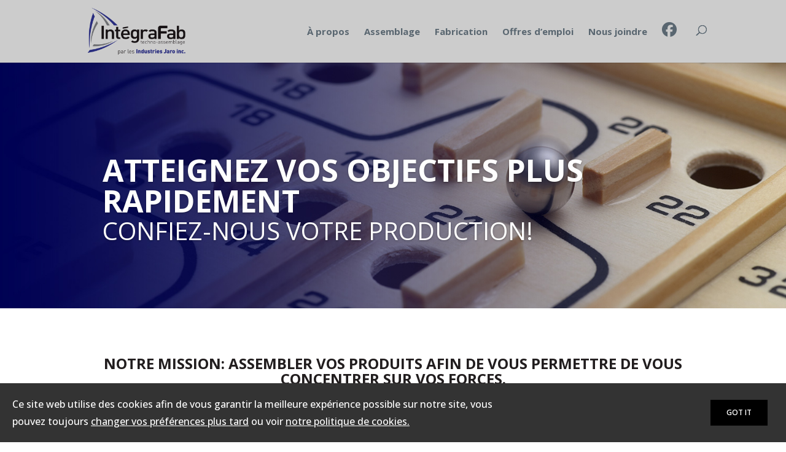

--- FILE ---
content_type: text/css
request_url: https://integrafab.com/wp-content/plugins/cookie_consent_sfr/include/style.css?ver=1.16
body_size: 5118
content:
/* The switch - the box around the slider */
.switch {
    position: relative;
    display: flex;
    align-items: center;
    flex-direction: row-reverse;
    justify-content: space-between;
}

/* Hide default HTML checkbox */
.switch input {
    opacity: 0;
    width: 0;
    height: 0;
}

/* The slider */
.slider {
    position: absolute;
    cursor: pointer;
    width: 50px;
    height: 24px;
    background-color: #ccc;
    -webkit-transition: .4s;
    transition: .4s;
}

.slider:before {
    position: absolute;
    content: "";
    height: 20px;
    width: 20px;
    left: 4px;
    bottom: 2px;
    background-color: #171717;
    -webkit-transition: .4s;
    transition: .4s;
}

input:checked + .slider {
    background-color: #ffb81c;
}

input:checked + .slider.switch-essentiel-btn {
    background-color: rgba(255,184,28,0.5);
}

input:focus + .slider {
    box-shadow: 0 0 1px #2196F3;
}

input:checked + .slider:before {
    -webkit-transform: translateX(22px);
    -ms-transform: translateX(22px);
    transform: translateX(22px);
}

/* Rounded sliders */
.slider.round {
    border-radius: 34px;
}

.slider.round:before {
    border-radius: 50%; 
}

.switch-essentiel-btn,
#switch-essentiel,
.switch-essentiel{
    pointer-events: none;
}


/* STYLE SFR */

body {
    overflow-x: hidden;
}

/* BANNER BOTTOM PAGE */

.banner-cookie {
    width: 100%;  
    position: fixed;
    bottom: 0;
    background-color: #333;
    /*width: calc(100% - 40px); */ /* -40 px pour le padding */ 
    padding: 20px;
    color: white;
    display: flex;
    align-items: center;
    transition: all .2s;
    transform: translateY(100%);
    z-index: 9999;
}

.banner-cookie.banner-hidden {
    transform: translateY(0);
}

.banner-cookie a {
    cursor: pointer;
    color: inherit;
    text-decoration: underline;
}

.banner-cookie p {
    font-size: 16px;
    margin-bottom: 0;
}

.banner-cookie .info {
    width: 50%;
}

.banner-cookie .container-bouton {
    margin-left: auto;
}

.banner-cookie .container-bouton .btn {
    border-radius: 0;
    border: 1px solid #000000;
    color: #ffffff;
    background-color: #000000;
    transition: all .2s;
    display: inline-block;
    padding: 6px 25px;
    margin: 0 10px;
    text-transform: uppercase;
    font-size: 12px;
    font-family: 'Open Sans', sans-serif;
    font-weight: 600;
    cursor: pointer;
}

.banner-cookie .container-bouton .btn:hover {
    background-color: #171717;
    border-color: #171717;
    color: white;
}

/* CONTAINER DES BOUTONS DE CONSENT + BOUTON COOKIE */
.cookie-consent-wrapper {
    top: 0;
    left: 0;
    width: 100vw;
    height: 100vh;
    position: fixed;
    z-index: 999999;
    background-color: rgba(0,0,0,0.4);
    visibility: hidden;
    opacity: 0;
    transition: all .2s;
}

.cookie-consent-wrapper.wrapper-cacher {
    visibility: visible;
    opacity: 1;
}

.bouton-cookie {
    position: fixed;
    left: 30px;
    bottom: 30px;
    width: 30px;
    height: 30px;
    background-image: url(cookie-icon.svg);
    cursor: pointer;
    z-index: 9998;
    transition: all .2s;
    opacity: 1;
    visibility: visible;
    background-repeat: no-repeat;
}

.bouton-cookie:hover {
    transform: scale(1.2);
}

.bouton-cookie.cacher-bouton-cookie {
    opacity: 0;
    visibility: hidden;
}

.cookie-consent-holder {
    z-index: 99999;
    max-width: 300px;
    height:  100vh;
    background-color: #171717;
    position: absolute;
    right: 0;
    top: 0;
    transform: translate(100%, 0);
    transition: all .3s;
    padding: 15px 25px 15px 15px;
    overflow-y: auto;
}

.cookie-consent-holder.open {
    transform: translate(0%, 0);
}

.cookie-consent-holder .texte-intro {
    margin-bottom: 30px;
}

.cookie-consent-holder h2 {
    font-size: 32px !important;
    float: none !important;
    font-weight: 700;
}

.cookie-consent-holder ul li {
    list-style-type: none;
    margin: 15px 0;
}

.cookie-consent-holder .cookie-liste-item {

}

.cookie-consent-holder ul li .titre-switch {
    font-weight: 500;
}

.cookie-consent-holder .show-more-btn {
    color: #2196F3;
    cursor: pointer;
    font-size: 12px;
}

.cookie-consent-holder .show-more {
    /* background-color: #ccc; */
    padding: 12px;
    margin-bottom: 10px;
    font-size: 12px;
}

.save-pref {
    font-size: 12px;
    background-color: #ffb81c;
    text-transform: uppercase;
    padding: 6px 25px;
    text-align: center;
    color: #171717;
    cursor: pointer;
}


/* MEDIA QUERIES */

@media (max-width: 1440px) {
    .banner-cookie .info {
        width: 65%;
    }
}

@media (max-width:768px) {
    .banner-cookie .container-bouton .btn {
        margin: 0 5px;
    }
}

@media (max-width:480px) {
    .banner-cookie {
        flex-wrap: wrap;
        text-align: center;
    }

    .banner-cookie a {
        display: block;
    }

    .banner-cookie p {
        font-size: 14px;
    }

    .banner-cookie .info {
        width: 100%;
    }

    .banner-cookie .container-bouton {
        padding: 30px 0 0;
        margin: auto;
    }
}

@media (max-width: 375px) {

    .banner-cookie .container-bouton {
        padding: 15px 0 0;
        margin: auto;
        text-align: center;
    }
    .banner-cookie .container-bouton .btn {
        margin: 5px 0;
    }
}

--- FILE ---
content_type: text/css
request_url: https://integrafab.com/wp-content/plugins/sfr-carriere/include/style.css?ver=2.22
body_size: 8532
content:
@charset "UTF-8";
/*
Plugin Name: SFR Carriere V2
Text Domain: sfrcarriere
Plugin URI: https://sfroy.com/carriere
Description: Stylesheet for job posts module
Version: 2.0
Author: Stéphan Pelletier
Author URI: http://www.sfroy.com/equipe
*/




/*
**   SHORTCODE FILTRES
*/
#reset-all {
    display: inline-block;
    cursor: pointer;
    padding: 3px;
}

.filtre-emploi-boutons li {
    cursor: pointer;
    display: inline-block;
    margin-left: 10px;
    padding: 10px 20px;
    background-color: #eee;
}

.filtre-emploi .select select {
    border-left: 0;
    border-right: 0;
    border-top: 0;
    border-bottom: 100%;
}

.filtre-emploi .select {
    margin: 0 20px;
}


.filtre-emploi-boutons li:hover {
    background-color: #ccc;
}

.filtre-emploi .dropdown-hidden {
    transform: translate(-999px, 0);
}

.filtre-emploi-boutons .cat-on,
.filtre-emploi-boutons .cat-on-tous {
    background-color: #aaa;
}

.nom-categorie.multiple {
    padding-left: 15px;
}

/*  flèches dans les dropdown   */
.select {
    position: relative;
    display: inline-block;
}
.select select {
    -webkit-appearance: none;
    -moz-appearance: none;
    appearance: none;
    padding: 4px 25px 7px 2px;
    border-radius: 2px;
    font-size: 16px !important;
    line-height: 20px;
    border-color: #eaeaea;
    cursor: pointer;
}
.select:after {
    content: "\f078";
    font: var(--fa-font-regular);
    font-size: 18px;
    position: absolute;
    top: 7px;
    right: 7px;
    pointer-events: none;
}




/*
**   SHORTCODE LISTE
*/
#flex-emplois.emplois-liste .emploi-single,
#flex-emplois .emploi-single-header {
    display: flex;
    flex-direction: row;
    justify-content: space-between;
    align-items: center;
}

#flex-emplois.emplois-liste .emploi-single a,
#flex-emplois .emploi-single-header span {
    width: 100%;
    font-size: 16px;
    line-height: 20px;
    padding: 10px 3px;
    color: black;
}

#flex-emplois.emplois-liste .emploi-single a:last-of-type,
#flex-emplois .emploi-single-header span:last-of-type {
    width: 45px;
}

#flex-emplois .emploi-single-header span{
    color: #999;
} 

#table-emplois span,
#table-emplois i {
    color: black;
}    

table {
    color: black;
}




/*
**  SHORTCODE RÉSEAUX SOCIAUX
*/

.clicked-mobile {
    opacity: 1 !important;
    transition: 1.2s all ease;
    transform: translateX(10px);
}

.conteneur-partage-mobile {
      position: relative;
      margin-left: 10px;
} 

.sfrcarriere-partage-mobile {
    position: relative;
    margin-top: 10px;
    line-height: 20px;
    cursor: pointer;
    transition: all 0.2s;
    -webkit-user-select: none; /* Safari 3.1+ */
    -moz-user-select: none; /* Firefox 2+ */
    -ms-user-select: none; /* IE 10+ */
    user-select: none; /* Standard syntax */
    z-index: 1;
    font-size: 18px;
    color: black;
    text-decoration: none;
    font-size: 16px;
}

.sfrcarriere-partage-mobile i {
    font-size: 22px;
    padding-left: 5px;
}

.wrapper-social-mobile {
    opacity: 0;
    position: absolute;
    display: inline-block;
    top: -11px;
    right: -115px;
    z-index: 4;
}
  
.social {
    display: inline-block;
    margin: 3px;
    width: 30px;
    height: 30px;
    border-radius: 100%;
    color: black;
    font-size: 20px;
    text-align: center;    
}

.social i {
    margin-top: 10px;
    color: black;
    font-size: 20px;
    padding-left: 0px !important;
}

.social a {
    float: none !important;  
    color: black;
}

.social a:hover i {
        color: #d3bd89;
}




/*
.partage {
    position: absolute;
    top: 10px;
    left: -10px;
}    

.partage ul {
    list-style-type: none;
	padding: 0;
}

.partage ul a {    
    display: inline-block;
    width: 25px;
    height: 25px;
    background-color: #f78f33;
    border-radius: 50%;
    position: relative;
    cursor: pointer;
}

.partage ul a i {
    position: absolute;
    top: 50%;
    left: 50%;
    transform: translate(-50%,-50%);
    font-size: 13px;
    color: white;
}
     
.partage p {
    position: absolute;
    bottom: -65px;
    left: 50%;
    text-transform: uppercase;
    color: #f78f33;
    transform-origin: left;
    transform: rotate(-90deg) translateX(-50%);
    padding: 0;
    margin: 0;
    font-size: 13px;
}        

.partage p::before {
    content: "";
    width: 1px;
    height: 20px;
    background-color: #E27885;
    position: absolute;
    top: 50%;
    right: -13px;
    transform: translateY(-50%);
}

.wrapper-partage-sfr {
	position: absolute;
    top: 0;
    left: -50px;
}
*/





/*
**   SHORTCODES GÉNÉRAL/EXIGENCES/AVANTAGES
*/
.emploi-infos {
    display: flex;
    flex-direction: row;
    align-items: center;
}

.emploi-data .mini-bloc {
    margin-right: 5px;
}

.emploi-data .mini-bloc:first-of-type {
    text-align: center;
}

.emploi-data .mini-bloc i {
    min-width: 37px;
    font-size: 20px;
    line-height: 40px;
}

/* Archive */
.emploi-single.isactive,
.emploi-single-header {
    border-bottom: 1px solid #eaeaea;
    transition: all 0.2s;
}

.emploi-single.isactive a:first-of-type {
    font-weight: 700;
}

.emploi-single.isactive:hover {
    background-color: #efefef;
}

.emploi-single.isactive:last-child {
    border-bottom: 0px;
}

.logo-categorie img {
    max-width: 100px;     
    max-height: 40px;   
}

/* Single */
.sfrcarriere-titre-bandeau {
    text-align: center;
    padding: 75px 0;
}
.sfrcarriere-titre-bandeau h1 {
    padding: 15px;
}
/*	pas besoin pour divi (éditeur visuel), enlever	*/
.et_divi_theme .sfrcarriere-titre-bandeau {
    text-align: inherit;
    padding: 0px;
}
.et_divi_theme .sfrcarriere-titre-bandeau h1 {
    padding: 0px;
}


.sfrcarriere-titre-bandeau h4 {
    padding-top: 20px;
}
/*	pas besoin pour divi (éditeur visuel), enlever	*/
.et_divi_theme .sfrcarriere-titre-bandeau h4 {
    padding-top: 0px;
}

#reset-all {
    color: black;
    margin-right: 20px;
}

#table-emplois_wrapper {
    overflow: auto;
    overflow-y: hidden;
}

.et_pb_contact button[type=submit] {
    margin-top: 10px;
}

#main-content .et_pb_contact_field[data-type=select]:after {
    content: "\02c6";
    width: 15px;
    height: 15px;
    border: none;
    display: inline-block;
    transform: rotate(180deg);
    top: 30%;
    font-size: 35px;
}

/* FORMULAIRE CARRIERE MODELE AVEC FOND GRIS ET BOITE BLANCHES ET SANS FILET ET SANS LABEL*/

.gform_required_legend {
    display: none;
}

body .gform_fileupload_rules {
    font-size: 12px !important;
}


.gform_wrapper .top_label .gfield_label,
.gform_wrapper .field_sublabel_below .ginput_complex.ginput_container label {
    display: none;
}

.gform_wrapper ul.gform_fields li.gfield,
.gform_wrapper .top_label li.gfield.gf_right_half {
    padding-right: 0;
}

.gform_wrapper input[type=submit] {
    cursor: pointer;
    font-weight: 500;
    letter-spacing: 1px;
    padding: 12px 50px !important;
    background-color: white;
    border: 0px solid white!important;
    font-size: 14px !important;
}

.gform_wrapper input[type=submit]:hover {
    /* background-color: #E88E00; */
}

body .gform_wrapper select,
body .gform_wrapper textarea,
body .gform_wrapper input[type=text],
body .gform_wrapper input[type=email],
body .gform_wrapper input[type=tel] {
    font-size: 15px !important;
    line-height: 26px !important;
    font-weight: 400 !important;
    color: #6D6559 !important;
    padding: 10px 20px !important;
    border: 0;
    letter-spacing: 0px !important;
}

body .gform_wrapper select {
  -webkit-appearance: none;
  appearance: none;
}

body .gform_drop_area {
    background-color: white;
    border: 0;
}

body .gform_wrapper .ginput_container.ginput_container_select {
      position: relative;
}

body .gform_wrapper .ginput_container.ginput_container_select:after {
    content: "\f078";
    font-family: 'FontAwesome';
    color: #6D6559 !important;
    font-size: 14px;
    top: 14px;
    right: 15px;
    position: absolute;
}

body .gform_confirmation_wrapper .gform_confirmation_message {
    text-align:center;
}
body .gform_confirmation_wrapper .gform_confirmation_message h3 {
    font-size: 20px;
    line-height:24px;
    text-transform: uppercase;
    font-weight: 700;
    margin-bottom:0;
}
/*   FIN   */



@media ( max-width: 768px ) {

    #flex-emplois.emplois-liste .emploi-single-header {
        display: none;
    }

    #flex-emplois.emplois-liste .emploi-single {
        flex-direction: column;
    }

    .emploi-single.isactive {
        padding: 15px 0;
    }

    .filtre-emploi {
        display: flex;
        flex-direction: column;
    }

    .filtre-emploi .select {
        margin: 10px 0 0 0;
    }

    .filtre-emploi .select select {
        width: 100%;
    }

}

--- FILE ---
content_type: text/css
request_url: https://integrafab.com/wp-content/themes/Divi-child/style.css?ver=1682451725
body_size: 9520
content:
/*
 Theme Name:     Divi Child
 Theme URI:      https://www.elegantthemes.com/gallery/divi/
 Description:    Divi Child Theme
 Author:         Elegant Themes
 Author URI:     https://www.elegantthemes.com
 Template:       Divi
 Version:        1.0.0
*/
 
 
/* =Theme customization starts here
------------------------------------------------------- */

/* Pour animations custom - exemple des 2 classes a mettre sur l'element :
toAnimateFadeIn-1 FadeIn
toAnimateFadeIn-2 FadeIn
toAnimateFadeIn-3 FadeIn
toAnimateFadeIn-4 FadeIn
toAnimateFadeIn-5 FadeIn

toAnimateLeftToRight-1 LeftToRight
toAnimateLeftToRight-2 LeftToRight
toAnimateLeftToRight-3 LeftToRight
toAnimateLeftToRight-4 LeftToRight
toAnimateLeftToRight-5 LeftToRight

toAnimateRightToLeft-1 RightToLeft
toAnimateRightToLeft-2 RightToLeft
toAnimateRightToLeft-3 RightToLeft
toAnimateRightToLeft-4 RightToLeft
toAnimateRightToLeft-5 RightToLeft

Pour le BG animated
sur le parent du BG .bg-wrapper
sur l'élément contenant le BG .background
et ajouter le js avec classes loaded

Pour l'image animated
sur l'élément de l'image .ImageScale


*/
body:not(.et-fb-root-ancestor) .LeftToRight {
    opacity: 0;
    -webkit-transform: translateX(-50px);
    transform: translateX(-50px);
    -webkit-transition: all 1.5s;
    transition: all 1.5s;
}

body:not(.et-fb-root-ancestor) .LeftToRight-end {
    opacity: 1 !important;
    -webkit-transform: translateX(0px) !important;
    -ms-transform: translateX(0px) !important;
    transform: translateX(0px) !important;
}

body:not(.et-fb-root-ancestor) .RightToLeft {
    opacity: 0;
    -webkit-transform: translateX(50px);
    transform: translateX(50px);
    -webkit-transition: all 1.5s;
    transition: all 1.5s;
}

body:not(.et-fb-root-ancestor) .RightToLeft-end {
    opacity: 1 !important;
    -webkit-transform: translateX(0px) !important;
    -ms-transform: translateX(0px) !important;
    transform: translateX(0px) !important;
}

body:not(.et-fb-root-ancestor) .FadeIn {
    opacity: 0;
    -webkit-transition: all 1s;
    transition: all 1s;
    -webkit-transform: translateY(50px);
    transform: translateY(50px);
}

body:not(.et-fb-root-ancestor) .FadeIn-end {
    opacity: 1 !important;
    -webkit-transform: translateY(0px) !important;
    -ms-transform: translateY(0px) !important;
    transform: translateY(0px) !important;
}
  
body:not(.et-fb-root-ancestor) .ImageScaleBg {
    width: 100%;
    height: 100%;
    margin: 0 auto;
    overflow: hidden;
    position: absolute !important;
    top: 0  !important;
    z-index: 0  !important;
}
  
body:not(.et-fb-root-ancestor) .ImageScaleBg img {
    width: 100%;
    animation: move 40s ease;
    animation-fill-mode: forwards;
    /* Add infinite to loop. */
    -webkit-animation: move 40s ease;
    -moz-animation: move 40s ease;
    /* position: absolute; */
}

body:not(.et-fb-root-ancestor) .ImageScale {
    width: 100%;
    height: 100%;
    margin: 0 auto;
    overflow: hidden;
}
  
body:not(.et-fb-root-ancestor) .ImageScale img {
    width: 100%;
    animation: move 40s ease;
    animation-fill-mode: forwards;
    -webkit-animation: move 40s ease;
    -moz-animation: move 40s ease;
}

@-webkit-keyframes move {
    0% {
        -webkit-transform-origin: center center;
        -moz-transform-origin: center center;
        -ms-transform-origin: center center;
        transform-origin: center center;
        
        transform: scale(1.0);
        -webkit-transform: scale(1.0); 
        -moz-transform: scale(1.0);
    }
    100% {
        transform: scale(1.2);
        -webkit-transform: scale(1.2);
        -moz-transform: scale(1.2);
        
    }
}

/** Page loader **/
.smooth-loader {
    position: fixed;
    z-index: 999999999;
    left: 0;
    top: 0;
    width: 100%;
    height: 100%;
    background-color: #008a30;
    display: -webkit-box;
    display: flex;
    -webkit-box-align: center;
            align-items: center;
    -webkit-box-pack: center;
            justify-content: center;
}
  
.smooth-loader > img {
  width: 100px;
  height: auto;
}
  
.smooth-loader.smooth-hidden {
    -webkit-animation: fadeOut 1s;
            animation: fadeOut 1s;
    -webkit-animation-fill-mode: forwards;
            animation-fill-mode: forwards;
}
  
@-webkit-keyframes fadeOut {
  100% {
    opacity: 0;
    visibility: hidden;
  }
}
  
@keyframes fadeOut {
  100% {
    opacity: 0;
    visibility: hidden;
  }
}

/* Default bg-wrapper */
body:not(.et-fb-root-ancestor) .bg-wrapper {
    position: relative;
    width: 100%;
    overflow: hidden;
    backface-visibility: hidden;
}
  
/* Default image container */
body:not(.et-fb-root-ancestor) .bg-wrapper .background {
    transform: scale(1);
}
    
/* Loaded BG container */
body:not(.et-fb-root-ancestor).loaded .bg-wrapper .background {
    transform: scale(1.15);
    transition: 25s transform linear;
}


/*** MAIN GRAVITY WRAPPER ***/
.gform_wrapper {
    padding: 5%;
	background: #cccccc;
	color: #333;
}
/*** REMOVE LABEL ON FIELDS USING PLACEHOLDER ***/
.gform_wrapper .top_label .gfield_label,
.gform_wrapper .field_sublabel_below .ginput_complex.ginput_container label {
    display: block;
}
/*** FIELD STYLING ***/
.gform_wrapper ul.gform_fields li.gfield,
.gform_wrapper .top_label li.gfield.gf_right_half {
    padding-right: 0;
}
.gform_wrapper input[type=text], .gform_wrapper input[type=email],
.gform_wrapper textarea {
    border: 1px solid #cccccc!important;
    border-radius: 0;
    font-weight: 700 !important;
    letter-spacing: 2px !important; 
    padding: 17px 15px !important;
}
/*** FIELD FOCUS STYLING ***/
input[type=text]:focus,
input.text:focus,
input.title:focus,
textarea:focus {
    box-shadow: 0 10px 20px 0 rgba(0, 0, 0, .2);
}
/*** MESSAGE BOX TRANSITION ***/
.gform_wrapper textarea.medium {
    margin-top: 6px;
    height: 10em;
    transition: height .3s ease-out;
}
/*** MESSAGE BOX FOCUS HEIGHT ***/
.gform_wrapper textarea.medium:focus {
    /*height: 25em;*/
}
/*** BUTTON STYLING ***/
.gform_wrapper .gform_footer input.button,
.gform_wrapper .gform_footer input[type=submit] {
    /*width: 100%;*/
}
.gform_wrapper input[type=submit] {
    cursor: pointer;
    text-transform: uppercase;
    font-weight: 700;
    letter-spacing: 2px;
    padding: 10px 12px;
    border-radius: 0;
    border: none;
    transition: box-shadow .2s ease-in-out;
	color: white;
	background: #112874;
}
/*** BUTTON HOVER STYLING ***/
.gform_wrapper input[type=submit]:hover {
    box-shadow: 0 10px 20px 0 rgba(0, 0, 0, .2);
	opacity: 0.8;
}


/*	CSS pour shortcode [sfr_social_sharing] */
.clicked-mobile {
    opacity: 1 !important;
    transition: 1.2s all ease;
    transform: translateX(10px);
}

.conteneur-partage-mobile {
      position: relative;
      margin-left: 10px;
} 

.btn-partage-mobile {
    position: relative;
    margin-top: 10px;
    line-height: 20px;
    cursor: pointer;
    transition: all 0.2s;
    -webkit-user-select: none; /* Safari 3.1+ */
    -moz-user-select: none; /* Firefox 2+ */
    -ms-user-select: none; /* IE 10+ */
    user-select: none; /* Standard syntax */
    z-index: 1;
    font-size: 18px;
    color: black;
    text-decoration: none;
    font-size: 16px;
}

.btn-partage-mobile i {
    font-size: 22px;
    padding-left: 5px;
}

.btn-partage-mobile:hover {
    /* color: #d3bd89; */
}

.wrapper-social-mobile {
    opacity: 0;
    position: absolute;
    display: inline-block;
    top: -11px;
    right: -115px;
    z-index: 4;
}
  
.social {
    display: inline-block;
    margin: 3px;
    width: 30px;
    height: 30px;
    border-radius: 100%;
    color: black;
    font-size: 20px;
    text-align: center;    
}

.social i {
    margin-top: 10px;
    color: black;
    font-size: 20px;
    padding-left: 0px !important;
}

.social a {
    float: none !important;  
    color: black;
}

.social a:hover i {
    color: #d3bd89;
}

#et_top_search {
    margin: 12px 0 0 22px;
}

/* ajouter la classe .wrapper-hamberger sur l'élément ul li a du menu de wordpress, celui qui contiendra le titre de navigation <i class="far fa-bars"></i>, ceci retire le chevron down de divi et align le menu avec le reste de la nav*/
.wrapper-hamburger a {
    cursor: pointer;
    padding-right: 0 !important;
}

.wrapper-hamburger a::after {
    content:"" !important;
}

.wrapper-hamburger i {
    color: black;
    position: absolute;
    top: 0px;
    left: 16px;
    font-size: 26px;
}

.et-fixed-header .wrapper-hamburger i {
    top: 0px;
}

#et_top_search {
    margin: 22px 0 0 22px;
}

.et-fixed-header #et_top_search {
    margin: 8px 0 0 22px;
}    

.wrapper-hamburger a svg {
    width: 23px;
    height: 26px;
    color: #2a7de1;
    top: 6px;
    position: relative;
}

footer .wrapper-hamburger {
    width: auto;
    text-align: left;
}

footer .wrapper-hamburger > a {
    display: none !important;
}  

footer #menu-menu-principal li {
    padding-left: 0 !important;
}

footer #menu-menu-principal li:before {
    border-width: 0 !important;
}

footer .wrapper-hamburger > .sub-menu li {
    margin-left: 0;
    padding-left: 0 !important;
}

@media screen and (min-width: 980px) {
	.wrapper-hamburger {
		width: 57px;
		height: auto;
		border-radius: 21.22px;
        text-align: center;
	}  

    #et_top_search {
        float: right;
    }    
}

@media screen and (max-width: 980px) {
  	.wrapper-hamburger > a {
   		display: none !important;
  	}  

    .wrapper-hamburger > .sub-menu {
        padding-left: 0 !important;
    }

    .wrapper-hamburger > .sub-menu > li {
        padding-left: 0;
    }

    #et_top_search {
        float: left;
        margin-top: 0;
        margin-right: 20px;
    }
}  




--- FILE ---
content_type: text/javascript
request_url: https://integrafab.com/wp-content/plugins/cookie_consent_sfr/include/cookie_sfr.js?ver=1.1
body_size: 9912
content:
(function ($) {
    "use strict";
    function cookie_sfr() {
		
		window.dataLayer = window.dataLayer || [];
		
        // console.log("fonction cookie sfr");
        if(Cookies.get('cookie_consent_status_sfr') === 'Allow') {
            dataLayer.push({
                'event': 'cookie_consent'
            });
        }
        else {
            setTimeout( function() {
                $(".banner-cookie").addClass('banner-hidden');
            }, 1500)
          
        }

        if(!Cookies.get('Analyse')) {
            dataLayer.push({
                'event': 'remove_analytics'
            });
        }
    
        function save_settings() {

        }
        


        // SECTION POUR MONTRER LES COOKIES (OPTIONNELS)
        $(".show-more").hide();
        $(".show-more-btn").on('click', function(){
            $(this).$(".show-more").slideToggle();
        })
        
        //ENLEVER LE CLICK POSSIBLE POUR LES COOKIES ESSENTIELS 
        $(".switch-essentiel-btn, #switch-essentiel, .switch-essentiel").click(false);
    
        // BANNER QUI AVERTIT L'UTILISATEUR QU'IL Y A DES COOKIES ET AFFICHE LES CHOIX 
        $(".banner-cookie #change-pref, .allow, .modify").on('click', function(){
            $(".banner-cookie").removeClass("banner-hidden");
        });
    
        // CHANGEMENT DE PRÉFÉRENCES (MET LE COOKIE CONSENT A UNDEFINED)
        $("#change-pref").on('click',function() {
            Cookies.set('cookie_consent_status_sfr','Undefined', { expires: 365 });
        });
    
        $(".allow").on('click', function(){
            // MarketingSwitch.prop("checked", true);
            // PersoSwitch.prop("checked", true);
            // AdvertisementSwitch.prop("checked", true);
            AnalyseSwitch.prop("checked", true);

            Cookies.set('cookie_consent_status_sfr','Allow', { expires: 365 });
    
            dataLayer.push({
                'event': 'cookie_consent'
            });
    
            // FONCTION DES COOKIES
            CookieAnalytic('add');
            // CookieMarketing('add');
            // CookieAd('add');
            // CookiePerso('add');
        });
    
        // ON REFUSE LES COOKIES
        // $('.deny').on('click', function(){
        //     Cookies.set('cookie_consent_status_sfr','Deny', { expires: 365 });
        // });
    
        $(".bouton-cookie, #change-pref, .modify").on('click', function() {
            changeConsent();
            $('.cookie-consent-wrapper').toggleClass("wrapper-cacher");
            $('.bouton-cookie').addClass("cacher-bouton-cookie");
        });
    
    
        var Consentement = Cookies.get('cookie_consent_status_sfr');
        if(!Consentement) {
            Cookies.set('cookie_consent_status_sfr','Undefined', { expires: 365 });
        }
    
        // PARTIE DES COOKIES
        var PersoSwitch = $("#switch-perso");
        var AnalyseSwitch = $("#switch-analyse");
        var MarketingSwitch = $("#switch-marketing");
        var AdvertisementSwitch = $("#switch-ad");
        
        function changeConsent() {
    
            // RELOAD POUR QUE LES CHANGEMENTS DE GTM SE FASSE
            $(".cookie-consent-holder .save-pref").click( function() {
                Cookies.set('cookie_consent_status_sfr','Allow', { expires: 365 });
                setTimeout( function() {
                    location.reload();
                }, 1000);
            });
    
            $(document).mouseup(function(e){
                var container = $(".cookie-consent-holder");
            
                // If the target of the click isn't the container
                if(!container.is(e.target) && container.has(e.target).length === 0){
                    $(".cookie-consent-wrapper").removeClass("wrapper-cacher");
                    $(".bouton-cookie").removeClass("cacher-bouton-cookie");
                    $(".cookie-consent-holder").removeClass("open");
                    $(".banner-cookie").addClass("banner-hidden");
                    location.reload(); 
                }
            });
    
            // OUVRIR LE MENU DE CONSENTEMENT
            $(".cookie-consent-holder").toggleClass("open");
    
            // SWITCH POUR ACTIVER LES COOKIES DE MARKETING
            MarketingSwitch.on('click', function(){
                if(MarketingSwitch.prop("checked") === true) {
                    CookieMarketing('add');
                    // console.log("Ajoute le/les cookies de marketing");
                }
    
                else {
                    CookieMarketing('remove');
                    // console.log("Retire le/les cookies de marketing");
                }
            });
    
            // SWITCH POUR ACTIVER LES COOKIES D'ANALYSES 
            AnalyseSwitch.on('click', function(){
                if(AnalyseSwitch.prop("checked") === true) {
                    CookieAnalytic('add');
                    // console.log("Ajoute le/les cookies d'analyses");
                }
                else {
                    CookieAnalytic('remove');
    
    
                    // console.log("Retire le/les cookies d'analyses");
                }
            });
    
            // SWITCH POUR ACTIVER LES COOKIES DE PUBS
            AdvertisementSwitch.on('click', function(){
                if(AdvertisementSwitch.prop("checked") === true) {
                    CookieAd('add');
                    // console.log("Ajoute le/les cookies de publicité(s)");
                }
                else {
                    CookieAd('remove');
                    // console.log("Retire le/les cookies d'analyses");
                }
            });
    
            // SWITCH POUR ACTIVER LES COOKIES PERSONNELS
            PersoSwitch.on('click', function(){
                if(PersoSwitch.prop("checked") === true) {
                    CookiePerso('add');
                    // console.log("Ajoute le/les cookies personnels");
    
                }
                else {
                    CookiePerso('remove');
                    // console.log("Retire le/les cookies personnels");
                }
            });
        }
        
        // CHECK USER CONSENT CUSTOM ET COCHE D'AVANCE
        if(Cookies.get('Marketing') == 'on') {
            // console.log("Cookie de marketing on");
            MarketingSwitch.prop("checked", true);
        }
        if(Cookies.get('Analyse') == 'on') {
            // console.log("Cookie d'analyse on");
            AnalyseSwitch.prop("checked", true);
        }
        if(Cookies.get('Advertisement') == 'on') {
            // console.log("Cookie de pub on");
            AdvertisementSwitch.prop("checked", true);
        }
        if(Cookies.get('Perso_SFR') == 'on') {
            // console.log("Cookie perso on");
            PersoSwitch.prop("checked", true);
        }
    
        function CookieAnalytic(action) {   
            // AJOUTER LES COOKIES 
            if(action === 'add') {
                Cookies.set('Analyse', 'on');
    
                // AUTRES COOKIES D'ANALYTICS
                // Cookies.set('Cookie de la fonction analytics', '2');
            }
            // RETIRER LES COOKIES
            if(action === 'remove') {
                Cookies.remove('Analyse', 'on');
    
                // AUTRES COOKIES D'ANALYTICS
                // Cookies.remove('Cookie de la fonction analytics');
            }
    
        }
    
        function CookieMarketing(action) {
            // AJOUTER LES COOKIES
            if(action === 'add') {
                Cookies.set('Marketing', 'on');
    
                // AUTRES COOKIES DE MARKETING
                // Cookies.set('Cookie de la fonction Marketing', '2');
            }
            // RETIRER LES COOKIES
            if(action === 'remove') {
                Cookies.remove('Marketing', 'on');
    
                //AUTRES COOKIES DE MARKETING 
                // Cookies.remove('Cookie de la fonction Marketing');
            }
        }
    
        function CookieAd(action) {
            // AJOUTER LES COOKIES
            if(action === 'add') {
                Cookies.set('Advertisement', 'on');
    
                // AUTRES COOKIES DE PUBLICITÉ
                // Cookies.set('Cookie de la fonction advertisement', '2');
            }
            // RETIRER LES COOKIES
            if(action === 'remove') {
                Cookies.remove('Advertisement', 'on');
    
                // AUTRES COOKIES DE PUBLICITÉS
                // Cookies.remove('Cookie de la fonction advertisement');
            }
        }
    
        function CookiePerso(action) {
            // AJOUTER LES COOKIES
            if(action === 'add') {
                Cookies.set('Perso_SFR', 'on');
    
                // AUTRES COOKIES PERSONNEL
                // Cookies.set('Cookie de la fonction perso', '2');
            }
            // RETIRER LES COOKIES
            if(action === 'remove') {
                Cookies.remove('Perso_SFR', 'on');
    
                // AUTRES COOKIES PERSONNEL
                // Cookies.remove('Cookie de la fonction perso');
            }
        }
    
    
        // POUR LES TESTS
        
        $(".remove-all").on('click', function(){
            deleteSetCookies();
        });
        
        // FONCTION QUI SUPPRIME TOUS LES COOKIES 
        function deleteSetCookies() {
            Object.keys(Cookies.get()).forEach(function(cookieName) {
                var neededAttributes = {
                // Here you pass the same attributes that were used when the cookie was created
                // and are required when removing the cookie
                };
                Cookies.remove(cookieName, neededAttributes);
            });
        }
    
    }

    cookie_sfr();
    
    
})(jQuery);

--- FILE ---
content_type: text/javascript
request_url: https://integrafab.com/wp-content/themes/Divi-child/custom.js?ver=1669823780
body_size: 6458
content:
(function($){
    'use strict';

	// Smooth Loader 
    window.addEventListener("load", function(){
        //const loader = document.querySelector(".smooth-loader");
        //loader.className += " smooth-hidden";
    });
  
    $(".btn-partage-mobile").click(function(){
        $(".wrapper-social-mobile").toggleClass("clicked-mobile");
    })

     /* JS Trigger class name on load pour le BG animated*/
    window.onload = function() {
        document.body.className += ' loaded'
    };

    $(document).ready(function () {
        anim_tween();
		/*automate_anim_tween();*/
    });
	
	function automate_anim_tween() {
		
		var controller = new ScrollMagic.Controller();
		
		var counter = 0;
		var anim_classes = ['FadeIn','LeftToRight','RightToLeft','ImageScaleBg','ImageScale'];
		anim_classes.forEach(function(value) {
			
			console.log(value);
			
			$('.'+value).each(function() {
				
				counter ++;
				var newClass = '.toAnimate'+value+'-'+counter;
				var newClassEnd = value+'-end';
				$(this).addClass(newClass);
				console.log(newClass);
				
				var newTmpName = 'toAnimate'+value+'_'+counter+'tmp';
				console.log(newTmpName);
				
				window[newTmpName] = new ScrollMagic.Scene({
				/*var justtesting = new ScrollMagic.Scene({*/
				triggerElement: newClass,
				triggerHook: .9
				})
				.setClassToggle(newClass, newClassEnd)
				.addTo(controller);
				
				console.log(newClassEnd);
				
				console.log(window[newTmpName]);
				
			});
			
		});
		
	}
	

/* TWEEN ADD CLASS*/
    function anim_tween () {

        var controller = new ScrollMagic.Controller();

/* Pour animations custom - exemple des 2 classes a mettre sur l'element :

toAnimateFadeIn-1 FadeIn
toAnimateFadeIn-2 FadeIn
toAnimateFadeIn-3 FadeIn
toAnimateFadeIn-4 FadeIn
toAnimateFadeIn-5 FadeIn

toAnimateLeftToRight-1 LeftToRight
toAnimateLeftToRight-2 LeftToRight
toAnimateLeftToRight-3 LeftToRight
toAnimateLeftToRight-4 LeftToRight
toAnimateLeftToRight-5 LeftToRight

toAnimateRightToLeft-1 RightToLeft
toAnimateRightToLeft-2 RightToLeft
toAnimateRightToLeft-3 RightToLeft
toAnimateRightToLeft-4 RightToLeft
toAnimateRightToLeft-5 RightToLeft

image-wrap-elements-par-dessus

image-wrap-seule

*/

// Fadein 
        var toAnimatefadeIn1 = new ScrollMagic.Scene({
            triggerElement: '.toAnimateFadeIn-1 ',
            triggerHook: .9
        })
        .setClassToggle('.toAnimateFadeIn-1', 'FadeIn-end')
        // .addIndicators({name: "Fadein"}) 
        .addTo(controller);

        var toAnimatefadeIn2 = new ScrollMagic.Scene({
            triggerElement: '.toAnimateFadeIn-2 ',
            triggerHook: .9
        })
        .setClassToggle('.toAnimateFadeIn-2', 'FadeIn-end')
        .addTo(controller);

        var toAnimatefadeIn3 = new ScrollMagic.Scene({
            triggerElement: '.toAnimateFadeIn-3 ',
            triggerHook: .9
        })
        .setClassToggle('.toAnimateFadeIn-3', 'FadeIn-end')
        .addTo(controller);

        var toAnimatefadeIn4 = new ScrollMagic.Scene({
            triggerElement: '.toAnimateFadeIn-4 ',
            triggerHook: .9
        })
        .setClassToggle('.toAnimateFadeIn-4', 'FadeIn-end')
        .addTo(controller);

        var toAnimatefadeIn5 = new ScrollMagic.Scene({
            triggerElement: '.toAnimateFadeIn-5 ',
            triggerHook: .9
        })
        .setClassToggle('.toAnimateFadeIn-5', 'FadeIn-end')
        .addTo(controller);

// LeftToRight        
        var toAnimateLeftToRight1 = new ScrollMagic.Scene({
            triggerElement: '.toAnimateLeftToRight-1',
            triggerHook: .9
        })
        .setClassToggle('.toAnimateLeftToRight-1', 'LeftToRight-end') 
        .addTo(controller);

        var toAnimateLeftToRight2 = new ScrollMagic.Scene({
            triggerElement: '.toAnimateLeftToRight-2',
            triggerHook: .9
        })
        .setClassToggle('.toAnimateLeftToRight-2', 'LeftToRight-end') 
        .addTo(controller);

        var toAnimateLeftToRight3 = new ScrollMagic.Scene({
            triggerElement: '.toAnimateLeftToRight-3',
            triggerHook: .9
        })
        .setClassToggle('.toAnimateLeftToRight-3', 'LeftToRight-end') 
        .addTo(controller);

        var toAnimateLeftToRight4 = new ScrollMagic.Scene({
            triggerElement: '.toAnimateLeftToRight-4',
            triggerHook: .9
        })
        .setClassToggle('.toAnimateLeftToRight-4', 'LeftToRight-end') 
        .addTo(controller);

        var toAnimateLeftToRight5 = new ScrollMagic.Scene({
            triggerElement: '.toAnimateLeftToRight-5',
            triggerHook: .9
        })
        .setClassToggle('.toAnimateLeftToRight-5', 'LeftToRight-end') 
        .addTo(controller);

// RightToLeft
        var toAnimateRightToLeft1 = new ScrollMagic.Scene({
            triggerElement: '.toAnimateRightToLeft-1',
            triggerHook: .9
        })
        .setClassToggle('.toAnimateRightToLeft-1', 'RightToLeft-end') 
        .addTo(controller);

        var toAnimateRightToLeft2 = new ScrollMagic.Scene({
            triggerElement: '.toAnimateRightToLeft-2',
            triggerHook: .9
        })
        .setClassToggle('.toAnimateRightToLeft-2', 'RightToLeft-end') 
        .addTo(controller);
        
        var toAnimateRightToLeft3 = new ScrollMagic.Scene({
            triggerElement: '.toAnimateRightToLeft-3',
            triggerHook: .9
        })
        .setClassToggle('.toAnimateRightToLeft-3', 'RightToLeft-end') 
        .addTo(controller);

        var toAnimateRightToLeft4 = new ScrollMagic.Scene({
            triggerElement: '.toAnimateRightToLeft-4',
            triggerHook: .9
        })
        .setClassToggle('.toAnimateRightToLeft-4', 'RightToLeft-end') 
        .addTo(controller);

        var toAnimateRightToLeft5 = new ScrollMagic.Scene({
            triggerElement: '.toAnimateRightToLeft-5',
            triggerHook: .9
        })
        .setClassToggle('.toAnimateRightToLeft-5', 'RightToLeft-end') 
        .addTo(controller);

// image-scale-avec-elements-par-dessus
        var imageScaleAvecElementsParDessus1 = new ScrollMagic.Scene({
            triggerElement: '.toAnimateScaleBg-1',
            triggerHook: .9
        })
        .setClassToggle('.toAnimateScaleBg-1', 'ImageScaleBg') 
        .addTo(controller);


// image-scale        
        var imageScaleAvecElementsParDessus1 = new ScrollMagic.Scene({
            triggerElement: '.toAnimateScale-1',
            triggerHook: .9
        })
        .setClassToggle('.toAnimateScale-1', 'ImageScale') 
        .addTo(controller);



    }    


}(jQuery));  

--- FILE ---
content_type: text/javascript
request_url: https://integrafab.com/wp-content/plugins/sfr-carriere/include/sfr-carriere.js?ver=1.0
body_size: 8001
content:
(function ($) {
	"use strict";

	// DOCUMENT READY = DOM loaded
	$(document).ready(function () {
	
        $(".sfrcarriere-partage-mobile").on( "click", function() {
            if( $(".wrapper-social-mobile").hasClass("clicked-mobile") ) $(".wrapper-social-mobile").removeClass("clicked-mobile"); else $(".wrapper-social-mobile").addClass("clicked-mobile");
            // if( $(".wrapper-social-mobile").hasClass("clicked-mobile") ) console.log("Oui class CLICK"); else console.log("Non class CLICK");
        });

		
    }); // FIN DE DOC READY


	$(window).on('load', function () {

        //
        //   Mécanique des filtres de liste d'emploi en version DROPDOWN
        //
        if( $('.filtre-emploi-dropdown').length ) {
            let interaction = $(".filtre-emploi").data("interaction");

            $("#reset-all").on( "click", function() {
                $(".filtre-emploi-dropdown").each( function(index) {
                    $(this).val('tous').trigger('change');
                });
                $(".filtre-emploi-boutons").each( function(index) {
                    $(this).find(".filtre-emploi-bouton[data-cat='tous']").addClass("cat-on-tous");
                    $(this).find(".filtre-emploi-bouton").removeClass("cat-on");
                });
            });

            $('.filtre-emploi-dropdown').change(function() {
                let selection = $(this).val();
        
                //  On enregistre les valeurs de tous les dropdowns
                let dropdownValeurs = [];
                $(".filtre-emploi-dropdown").each( function(index) {
                    let valeur = $(this).val();
                    dropdownValeurs.push(valeur);
                });

        
                if( interaction == 'or' ) {
                    $(".emploi-single").hide();
                    $(".emploi-single").each( function(index) {
                        let thisEmploi = $(this);
                        const catArray = $(this).data("categorie").split(" ");
                        $.each( dropdownValeurs, function( key, value ) {
                            if( $.inArray(value, catArray) !== -1) {
                                thisEmploi.show();
                            }
                        });
                        
                    });
                }
                if( interaction == 'and' ) {
                    $(".emploi-single").hide();
                    $(".emploi-single").each( function(index) {
                        let thisEmploi = $(this);
                        let affiche = true;
                        const catArray = $(this).data("categorie").split(" ");
                        $.each( dropdownValeurs, function( key, value ) {
                            if( value == 'tous' ) return;    //  Si le dropdown a une valeur de "tous" on skip, il n'est pas sélectionné donc il accepte tous les choix
                            //  On check si la valeur de CHAQUE dropdown match les catégories du poste, si un ne match pas on affiche pas ce poste (logique AND)
                            if( $.inArray(value, catArray) === -1) {
                                affiche = false;
                            }
                        });
                        if( affiche ) thisEmploi.show();
                        
                    });    
                }
                
            });
        
        }


        //
        //  Mécanique des filtres de liste d'emploi en version BOUTON
        //
        if( $('.filtre-emploi-boutons').length ) {
            let interaction = $(".filtre-emploi").data("interaction");

            //  On met les boutons "tous" sur selected parce que au départ on montre tout
            const myTimeout = setTimeout( function() {
                $(".filtre-emploi-bouton[data-cat='tous']").click();
            }, 500);

            //  On assigne la couleur de catégorie au background du bouton si existant
            $('.filtre-emploi-bouton').each( function() {
                let couleurBouton = $(this).data("couleur");
                let couleurTexte = $(this).data("couleurtexte");

                if( couleurBouton ) $(this).css('background-color', couleurBouton);
                if( couleurTexte ) $(this).css('color', couleurTexte);
            });
            

            $('.filtre-emploi-bouton').on( "click", function() {
                let thisCat = $(this).data("cat");
                let thisGroupe = $(this).parent().data("groupe");
                let thisGroupeElement = $(this).parent();   //  enregistre le parent pour aller trouver ses enfants pour les filtres

                let couleurBouton = $(this).data("couleur");
                let couleurSelect = $(this).data("couleurselect");
                let couleurTexte = $(this).data("couleurtexte");

                if( thisCat == 'tous' ) {   //  Ajout classe cat-on-tous au bouton TOUS
                    if( $(this).hasClass("cat-on-tous") ) {
                        console.log("Ne peut retirer le ALL...");
                    } else {
                        thisGroupeElement.find(".filtre-emploi-bouton").each( function() {
                            $(this).removeClass("cat-on");
                            let couleurOrigine = $(this).data("couleur");
                            if( couleurOrigine ) $(this).css('background-color', couleurOrigine);
                        });
                        $(this).addClass("cat-on-tous");
                    }

                    //  On utilise la mécanique des dropdown (qui sont cachés) pour filtrer les emplois
                    $("select[data-groupe='" + thisGroupe + "']").val(thisCat).trigger('change');

                }

                if( thisCat != 'tous' ) {    //  Ajout classe cat-on au bouton sauf le bouton TOUS
                    if( $(this).hasClass("cat-on") ) {
                        $(this).removeClass("cat-on");
                        if( couleurBouton ) $(this).css('background-color', couleurBouton);
                        thisGroupeElement.find(".filtre-emploi-bouton[data-cat='tous']").addClass("cat-on-tous");
                        //  On utilise la mécanique des dropdown (qui sont cachés) pour filtrer les emplois
                        $("select[data-groupe='" + thisGroupe + "']").val("tous").trigger('change');

                    } else {
                        thisGroupeElement.find(".filtre-emploi-bouton[data-cat='tous']").removeClass("cat-on-tous");
                        thisGroupeElement.find(".filtre-emploi-bouton").each( function() {
                            $(this).removeClass("cat-on");
                            let couleurOrigine = $(this).data("couleur");
                            if( couleurOrigine ) $(this).css('background-color', couleurOrigine);
                        });
                        if( couleurSelect ) $(this).css('background-color', couleurSelect);
                        $(this).addClass("cat-on");

                        //  On utilise la mécanique des dropdown (qui sont cachés) pour filtrer les emplois
                        $("select[data-groupe='" + thisGroupe + "']").val(thisCat).trigger('change');
                    }
                }

                            
            });
        }


        //
        //   DATATABLES initialisation
        //
        if( $('#table-emplois').length ) {
                

			$('#table-emplois').DataTable( {
				rowReorder: {
					selector: 'td:nth-child(2)'
				},
                
                paging: false,
                ordering: true,
                responsive: true,
                language: {
                    "search": "Recherche&nbsp;:",
                    "zeroRecords": "Aucune entrée correspondante trouvée",
                    "info": "Affichage de _START_ à _END_ sur _TOTAL_ entrées"
                }
            } ); 		
        }


    });   // Fin window.onload

})(jQuery);